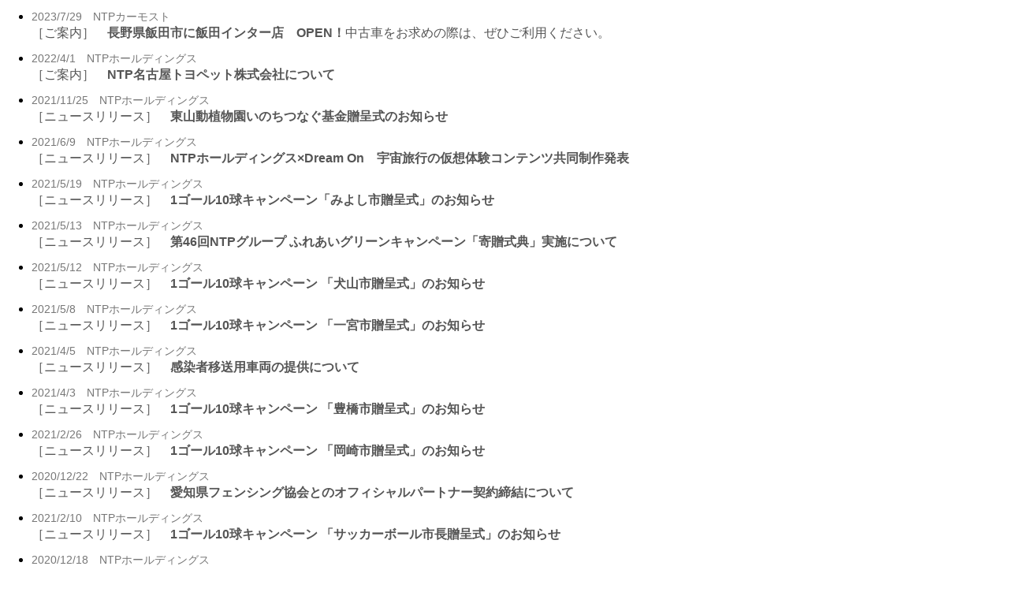

--- FILE ---
content_type: text/html
request_url: https://www.ntpgroup.jp/information.html
body_size: 9719
content:
<!doctype html>
<html>
<head><!-- Google Tag Manager --><script>(function(w,d,s,l,i){w[l]=w[l]||[];w[l].push({'gtm.start':new Date().getTime(),event:'gtm.js'});var f=d.getElementsByTagName(s)[0],j=d.createElement(s),dl=l!='dataLayer'?'&l='+l:'';j.async=true;j.src='https://www.googletagmanager.com/gtm.js?id='+i+dl;f.parentNode.insertBefore(j,f);})(window,document,'script','dataLayer','GTM-WN2G6FR');</script><!-- End Google Tag Manager -->
<meta charset="UTF-8">
<title>お知らせ | NTPグループ</title>
	<link href="css/common.css" rel="stylesheet" type="text/css">
	<link href="css/top.css" rel="stylesheet" type="text/css">
</head>

<body><!-- Google Tag Manager (noscript) --><noscript><iframe src="https://www.googletagmanager.com/ns.html?id=GTM-WN2G6FR" height="0" width="0" style="display:none;visibility:hidden"></iframe></noscript><!-- End Google Tag Manager (noscript) -->
	<div class="textBox" id="information">
        <ul>
          <li>
            <div class="date">2023/7/29　NTPカーモスト</div>
            <a href="ncm_iidintr.html" target="_blank">［ご案内］　<b>長野県飯田市に飯田インター店　OPEN！</b>中古車をお求めの際は、ぜひご利用ください。</a></li>
            <li>
            <div class="date">2022/4/1　NTPホールディングス</div>
            <a href="https://www.ntp.co.jp/information/?_ga=2.220629400.1248998348.1648104773-1301689487.1632271825" target="_blank">［ご案内］　<b>NTP名古屋トヨペット株式会社について</b></a></li>
            
             <li>
            <div class="date">2021/11/25　NTPホールディングス</div>
            <a href="news_release/20211125.pdf" target="_blank">［ニュースリリース］　<b>東山動植物園いのちつなぐ基金贈呈式のお知らせ</b></a></li>
            
          <li>
            <div class="date">2021/6/9　NTPホールディングス</div>
            <a href="https://prtimes.jp/main/html/rd/p/000000028.000025889.html" target="_blank">［ニュースリリース］　<b>NTPホールディングス×Dream On　宇宙旅行の仮想体験コンテンツ共同制作発表</b></a></li>
            
          <li>
            <div class="date">2021/5/19　NTPホールディングス</div>
            <a href="news_release/20210519.pdf" target="info">［ニュースリリース］　<b>1ゴール10球キャンペーン「みよし市贈呈式」のお知らせ</b></a></li>
            
         <li>
            <div class="date">2021/5/13　NTPホールディングス</div>
            <a href="news_release/20210513.pdf" target="info">［ニュースリリース］　<b>第46回NTPグループ ふれあいグリーンキャンペーン「寄贈式典」実施について</b></a></li>
            
                     <li>
            <div class="date">2021/5/12　NTPホールディングス</div>
            <a href="news_release/20210512.pdf" target="info">［ニュースリリース］　<b>1ゴール10球キャンペーン 「犬山市贈呈式」のお知らせ</b></a></li>
            
          <li>
            <div class="date">2021/5/8　NTPホールディングス</div>
            <a href="news_release/20210508.pdf" target="info">［ニュースリリース］　<b>1ゴール10球キャンペーン 「一宮市贈呈式」のお知らせ</b></a></li>
            
          <li>
            <div class="date">2021/4/5　NTPホールディングス</div>
            <a href="news_release/20210405.pdf" target="info">［ニュースリリース］　<b>感染者移送用車両の提供について</b></a></li>
            
          <li>
            <div class="date">2021/4/3　NTPホールディングス</div>
            <a href="news_release/20210403.pdf" target="info">［ニュースリリース］　<b>1ゴール10球キャンペーン 「豊橋市贈呈式」のお知らせ</b></a></li>
           
         <li>
            <div class="date">2021/2/26　NTPホールディングス</div>
            <a href="news_release/20210226.pdf" target="info">［ニュースリリース］　<b>1ゴール10球キャンペーン 「岡崎市贈呈式」のお知らせ</b></a></li>
            
          <li>
            <div class="date">2020/12/22　NTPホールディングス</div>
            <a href="https://prtimes.jp/main/html/rd/p/000000003.000072820.html" target="info">［ニュースリリース］　<b>愛知県フェンシング協会とのオフィシャルパートナー契約締結について</b></a></li>
            
          <li>
            <div class="date">2021/2/10　NTPホールディングス</div>
            <a href="news_release/20210210.pdf" target="info">［ニュースリリース］　<b>1ゴール10球キャンペーン 「サッカーボール市長贈呈式」のお知らせ</b></a></li>
            
            
            <li>
            <div class="date">2020/12/18　NTPホールディングス</div>
            <a href="news_release/20201218.pdf" target="info">［ニュースリリース］　<b>『歳末助け合い運動』寄贈目録贈呈式のお知らせ</b></a></li>
            <li>
            <div class="date">2020/12/12　NTPホールディングス</div>
            <a href="news_release/20201212.pdf" target="info">［ニュースリリース］　<b>『歳末助け合い運動』寄贈目録贈呈・愛知県知事感謝状受領式のお知らせ</b></a></li>
            <li>
            <div class="date">2020/12/2　名古屋トヨペット</div>
            <a href="news_release/20201202.pdf" target="info">［ニュースリリース］　<b>豊明市との災害時支援協力に関する協定締結式 実施のお知らせ</b></a></li>
            
            <li>
            <div class="date">2020/11/13　NTPグループ</div>
            <a href="news_release/20201112.pdf" target="info">［ご案内］　<b>「まちイチ活動」のご紹介</b></a></li>          
            <li>
            <div class="date">2020/10/1　NTPホールディングス</div>
            <a href="news_release/20201001.pdf" target="info">［ニュースリリース］　<b>NTPホールディングス設立10周年のお知らせ</b></a></li>
            <li>
            <div class="date">2020/9/3　NTPホールディングス</div>
            <a href="news_release/20200902.pdf" target="info">［ニュースリリース］　<b>砥鹿神社 「御代替奉祝記念事業」への寄付贈呈式のお知らせ</b></a></li>
          <li>
            <div class="date">2020/6/2　NTPグループ</div>
            <a href="news_release/20200602.pdf" target="info">［ニュースリリース］　<b>【サイ支援活動】東山動植物園への寄付金贈呈式のご案内</b></a></li>
            <li>
            <div class="date">2020/5/29　NTPホールディングス</div>
            <a href="news_release/20200529.pdf" target="info">［ニュースリリース］　<b>新型コロナウイルス感染者移送用車両の提供について</b></a></li>
            <li>
            <div class="date">2020/5/27　NTPグループ</div>
            <a href="news_release/20200527.pdf" target="info">［ニュースリリース］　<b>「愛知県医療従事者応援金」 への協力について お知らせ</b></a></li>
            <li>
            <div class="date">2020/5/20　NTPホールディングス</div>
            <a href="news_release/20200520.pdf" target="info">［ニュースリリース］　<b>新型コロナウィルス感染者移送用車両の提供について</b></a></li>
            
            <li>
            <div class="date">2020/4/25　NTPホールディングス</div>
            <a href="news_release/20200425.pdf" target="info">［ニュースリリース］　<b>愛知県内児童福祉施設の児童へDVD 及び学習図鑑を寄贈</b></a></li>
            <li>
            <div class="date">2020/3/18　NTPホールディングス</div>
            <a href="news_release/20200318.pdf" target="info">［ニュースリリース］　<b>「無人航空機による情報収集活動等に関する協定締結式」実施のお知らせ</b></a></li>
            <li>
            <div class="date">2020/2/26　名古屋トヨペット</div>
            <a href="news_release/20200226.pdf" target="info">［ニュースリリース］　<b>新城市との災害時支援協力に関する協定締結式実施のお知らせ</b></a></li>
			<li>
            <div class="date">2020/1/21　NTPホールディングス</div>
          <a href="news_release/20200121.pdf" target="info">［ニュースリリース］　<b>1ゴール10球キャンペーン「サッカーボール市長贈呈式」のお知らせ</b></a></li>
			<li>
            <div class="date">2020/1/14　NTPホールディングス</div>
            <a href="news_release/20200114.pdf" target="info">［ニュースリリース］　<b>津島神社「平成の大整備」への寄付贈呈式のお知らせ</b></a></li>
          <li>
            <div class="date">2019/9/3　NTPグループ</div>
            <a href="news_release/20190903.pdf" target="info">［ニュースリリース］　<b>『第14回NTPグループFUN TO DRIVEサーキット』開催</b></a></li>
          <li>
            <div class="date">2019/8/31　名古屋トヨペット</div>
            <a href="news_release/20190831.pdf" target="info">［ニュースリリース］　<b>『まちイチ発表会』</b></a></li>
        </ul>
      </div>
</body>
</html>


--- FILE ---
content_type: text/css
request_url: https://www.ntpgroup.jp/css/common.css
body_size: 7287
content:
@charset "UTF-8";
body {
  font: 100%/1.4 "ヒラギノ角ゴ Pro W3", "Hiragino Kaku Gothic Pro", "メイリオ", Meiryo, Osaka, "ＭＳ Ｐゴシック", "MS P Gothic", sans-serif;
  background-color: #FFF;
  margin: 0;
  padding: 0;
}
h1, h2, h3, h4, h5, h6 {
  margin-top: 10px;
  padding-right: 15px;
  padding-left: 15px;
  margin-bottom: 5px;
}
p {
  margin-top: 5px;
  padding-right: 15px;
  padding-left: 15px;
  line-height: 1.5em;
}
a img {
  border: none;
}
a:link {
  text-decoration: none;
  color: #555;
}
a:visited {
  color: #555;
}
a:hover, a:active, a:focus {
  text-decoration: none;
}
.container {
  width: 100%;
  max-width: 1024px;
  background-color: #FFF;
  margin: 0 auto;
}
.pagetop {
  display: none;
  position: fixed;
  z-index: 1;
  bottom: 0px;
  right: 0px;
  margin: 0px !important
}
.pagetop a {
  display: block;
  background-color: #555;
  text-align: center;
  color: #FFF;
  font-size: 16px;
  text-decoration: none;
  padding: 10px 30px;
  filter: alpha(opacity=50);
  -moz-opacity: 0.8;
  opacity: 0.8;
}
.pagetop a:hover {
  display: block;
  background-color: #1383BC;
  text-align: center;
  color: #fff;
  font-size: 16px;
  text-decoration: none;
  padding: 10px 30px;
  filter: alpha(opacity=50);
  -moz-opacity: 0.8;
  opacity: 0.8;
}
.antn {
  font-size: smaller;
  line-height: 1.3em;
}
/* ---------------------------------------------------------------▼スマホ用デザイン--------------------------------------------------------------- */
#information {
  margin-top: -130px; /* 固定ナビの高さ分のネガティブマージン */
  padding-top: 130px; /* 打ち消し用のパディング */
}
#introduce {
  margin-top: -130px;
  padding-top: 130px;
}
#group {
  margin-top: -130px;
  padding-top: 130px;
}
.header {
  padding: 20px 0 0;
  background: #FFF;
  overflow: hidden;
  position: fixed;
  width: 100%;
  top: 0;
  z-index: 1000;
  box-shadow: 0px 0px 3px 1px rgba(0, 0, 0, 0.3);
}
.corpLogo {
  margin: 0 auto 15px;
  width: 100%;
  text-align: center;
}
.corpLogo img {
  width: 50%;
}
nav {
  background-color: #F8F8F8;
  height: 39px;
  overflow: hidden;
  position: relative;
  z-index: 1;
  border-top: 1px solid #E6E6E6;
  border-bottom: 1px solid #E6E6E6;
}
.navContent {
  -webkit-user-select: none;
  display: block;
  height: 54px;
  overflow-y: hidden;
  padding: 0;
  position: relative;
  -webkit-overflow-scrolling: touch;
  overflow-x: scroll;
}
.navContent ul {
  display: inline-block;
  position: relative;
  white-space: nowrap;
  overflow: hidden;
  font-size: 0;
  margin-left: -29px;
}
.navContent ul li {
  display: inline-block;
  line-height: 40px;
  height: 40px;
  margin: 0;
  text-align: center;
  background-color: #F8F8F8;
  font-size: 14px;
  position: relative;
}
.navContent ul li.current:before {
  content: "";
  display: block;
  position: absolute;
  top: 0;
  left: 0;
  width: 100%;
  height: 3px;
  background-color: #28779A;
}
.navContent ul li a {
  border-right: 1px solid #E6E6E6;
  border-left: 1px solid #E6E6E6;
  margin-left: -1px;
  font-size: 1em;
  padding: 0px 16px;
  display: inline-block;
  color: #888;
}
.content {
  margin: 0 auto;
  padding: 130px 0 0;
}
.lowerMenu {
  padding: 10px;
  border-top: solid;
  border-width: 1px;
  border-color: #999;
  background-color: #EEE;
}
.lowerMenu1 ul {
  padding: 0;
  position: relative;
}
.lowerMenu1 ul li {
  color: #2D8FDD;
  border-left: solid 6px #28779A; /*左側の線*/
  background: #F1F8FF; /*背景色*/
  margin-bottom: 3px; /*下のバーとの余白*/
  line-height: 1.5;
  padding: 0.5em;
  list-style-type: none !important; /*ポチ消す*/
}
.lowerMenu1 li:nth-child(3) {
  color: #2D8FDD;
  border-left: solid 3px #AAA; /*左側の線*/
  border-bottom: solid 1px #CCC;
  background: 0; /*背景色*/
}
.lowerMenu1 li:nth-child(4) {
  color: #2D8FDD;
  border-left: solid 3px #AAA; /*左側の線*/
  border-bottom: solid 1px #CCC;
  background: 0; /*背景色*/
}
.lowerMenu1 li:nth-child(5) {
  color: #2D8FDD;
  border-left: solid 3px #AAA; /*左側の線*/
  border-bottom: solid 1px #CCC;
  background: 0; /*背景色*/
}
.lowerMenu1 li:nth-child(6) {
  color: #2D8FDD;
  border-left: solid 3px #AAA; /*左側の線*/
  border-bottom: solid 1px #CCC;
  background: 0; /*背景色*/
}
.lowerMenu1 ul li a {
  display: block;
}
.lowerMenu2 ul {
  padding: 0;
  position: relative;
}
.lowerMenu2 ul li {
  color: #2D8FDD;
  border-left: solid 6px #28779A; /*左側の線*/
  background: #F1F8FF; /*背景色*/
  margin-bottom: 3px; /*下のバーとの余白*/
  line-height: 1.5;
  padding: 0.5em;
  list-style-type: none !important; /*ポチ消す*/
}
.lowerMenu2 ul li a {
  display: block;
}
.footer {
  padding: 10px 0;
  background-color: #28779A;
  color: #FFF;
  font-size: 80%;
}
.pcOnly {
  display: none;
}
.spOnly {
  display: block;
}
/* ---------------------------------------------------------------▼PC用として付け足すデザイン--------------------------------------------------------------- */
@media screen and (min-width:768px) {
  #information {
    margin-top: -110px;
    padding-top: 110px;
  }
  #introduce {
    margin-top: -110px;
    padding-top: 110px;
  }
  #group {
    margin-top: -110px;
    padding-top: 110px;
  }
  .header {
    overflow: hidden;
    padding: 20px 0 0;
    position: fixed;
    width: 1024px;
    top: 0;
    z-index: 1000;
    box-shadow: 0px 1px 0px 0px rgba(0, 0, 0, 0.2);
  }
  .corpLogo {
    width: 45%;
    text-align: left;
    float: left;
  }
  .corpLogo img {
    padding: 10px 0 0 50px;
    width: 50%;
  }
  nav {
    width: 55%;
    margin: 10px 0 0;
    background-color: #FFF;
    border-top: 0;
    border-bottom: 0;
    text-align: right;
  }
  .naviContent ul li {
    background-color: #FFF;
  }
  .content {
    padding: 110px 0 0;
  }
  .lowerMenu {
    padding: 15px 20px;
    border-top: solid;
    border-width: 1px;
    border-color: #999;
    background-color: #EEE;
  }
  .lowerMenu1 ul li {
    color: #2d8fdd;
    border-left: solid 3px #28779A; /*左側の線*/
    background: none; /*背景色*/
    margin-bottom: 3px; /*下のバーとの余白*/
    line-height: 1;
    padding: 3px 5px 0 5px;
    list-style-type: none !important; /*ポチ消す*/
    display: inline-block;
    font-size: 13px;
  }
  .lowerMenu1 li:nth-child(3) {
    border-bottom: none;
  }
  .lowerMenu1 li:nth-child(4) {
    border-bottom: none;
  }
  .lowerMenu1 li:nth-child(5) {
    border-bottom: none;
  }
  .lowerMenu1 li:nth-child(6) {
    border-bottom: none;
  }
  .lowerMenu2 ul li {
    color: #2d8fdd;
    border-left: solid 3px #28779A; /*左側の線*/
    background: none; /*背景色*/
    margin-bottom: 3px; /*下のバーとの余白*/
    line-height: 1;
    padding: 3px 5px 0 5px;
    list-style-type: none !important; /*ポチ消す*/
    display: inline-block;
    font-size: 13px;
  }
  .pcOnly {
    display: block;
  }
  .spOnly {
    display: none;
  }
}

--- FILE ---
content_type: text/css
request_url: https://www.ntpgroup.jp/css/top.css
body_size: 4615
content:
@charset "UTF-8";
/* ---------------------------------------------------------------▼スマホ用デザイン--------------------------------------------------------------- */
ul, ol {
  margin: 0;
  padding: 0 0 0 30px;
}
.content img {
  margin-bottom: 5px;
  margin-top: 5px;
  width: 98%;
  max-width: 100%;
  height: auto;
}
.infoBase {
  margin: 0 auto;
  width: 98%;
}
.infoBase ul li {
  margin: 0 0 0.5em -15px;
}
.infoBaseTitle {
  margin: 10px 0 0;
  text-align: center;
}
.date {
  font-size: 85%;
  margin: 10px 0 0;
  color: #777;
}
iframe {
  border: none;
}
.textBox {
  margin: 10px 0 0;
  padding: 3px 10px 10px 10px;
}
.introduceGroupBase {
  margin: 10px 0 0;
  background: #28779A;
  padding: 10px 10px 20px 10px;
  text-align: center;
}
.introduceGroupBase a:hover img {
  opacity: 0.7;
  filter: alpha(opacity=70);
}
.introduceGroupTitle {
  margin: 0 0 5px;
  text-align: center;
}
.introduceGroupBox {
  margin: 5px;
}
.introduceGroupBoxS {
  margin: 0 0 5px;
}
.brochure {
  margin: 20px 0 0 0;
}
.brochure img {
  width: 96% !important;
  height: auto;
}
.banasBase {
  margin: 0px 0 20px;
  background: #ffffff;
  padding: 10px 10px 20px 10px;
  text-align: center;
}
.banasBase a:hover img {
  opacity: 0.7;
  filter: alpha(opacity=70);
}
.banasBase3 {
  margin: 0px 0px 20px;
  background: #ffffff;
  padding: 10px 10px 10px 10px;
  text-align: center;
}
.banasBase3 a:hover img {
  opacity: 0.7;
  filter: alpha(opacity=70);
}
.banasTitle {
  margin: 0 0 5px;
  text-align: center;
}
.banasBox {
  margin: 5px;
}
.banasBox3 {
  margin: 5px;
}
.banasBox2 {
  margin: 5px;
}
.banasBoxS {
  margin: 0 0 5px;
}
.groupCompanyBase {
  margin: 10px 0 5px;
  padding: 10px 10px 30px 10px;
}
.groupCompanyTitle {
  margin: 0;
  text-align: center;
}
.groupCompany {
  margin: 0 auto;
  width: 98%;
}
.groupCompany td {
  line-height: 3em;
  width: 26%;
}
.groupCompany td a {
  display: block;
  width: 100%;
  height: 100%;
}
.groupCompanyCell {
  border: 2px solid #28779A;
  background-color: #D9F6FF;
  text-align: center;
  font-size: 16px;
}
.groupCompanyCellHD {
  border: 2px solid #28779A;
  background-color: #C8E5FF;
  text-align: center;
  font-size: 16px;
}
.groupCompanyCell a:hover {
  background-color: #FFF;
}
.groupCompanyCellHD a:hover {
  background-color: #FFF;
}
.pcOnly {
  display: none;
}
.spOnly {
  display: inline-block;
}
/* ---------------------------------------------------------------▼PC用として付け足すデザイン--------------------------------------------------------------- */
@media screen and (min-width:768px) {
  .content img {
    margin-bottom: 0px;
    margin-top: 0px;
    margin-left: 0%;
    width: 100%;
    max-width: 100%;
    height: auto;
  }
  .infoBase {
    margin: 0 auto 30px;
    width: 85%;
    padding: 10px 0 0;
  }
  .infoBase li {
    margin: 0;
  }
  .infoBaseTitle {
    margin: 20px 0 10px;
  }
  .infoBaseTitle img {
    width: 75%;
  }
  .textBox {
    margin: 15px 0 0;
    padding: 5px 8px 10px 10px;
  }
  .textBox img {
    margin: 0px 0px 5px 0px;
  }
  .introduceGroupBox {
    width: 31%;
    display: inline-block;
  }
  .introduceGroupTitle img {
    width: 45%;
  }
  .brochure {
    margin: 20px 0 0 0;
  }
  .brochure img {
    width: 64% !important;
    height: auto;
  }
  .banasBlock {
    margin: 0px 0 20px;
  }
  .banasBox {
    width: 23%;
    display: inline-block;
  }
  .banasBlock3 {
    margin: 0px 0px 5px;
  }
  .banasBlock2 {
    margin: 0px 100px 5px;
  }
  .banasBox3 {
    width: 31%;
    display: inline-block;
  }
  .banasBox2 {
    width: 48%;
    display: inline-block;
  }
  .banasTitle img {
    width: 45%;
  }
  .groupCompanyBase {
    margin: 10px 0 20px;
    padding: 10px 10px 20px 10px;
    text-align: center;
  }
  .groupCompanyTitle {
    margin: 10px 0 0;
    text-align: center;
  }
  .groupCompanyTitle img {
    width: 45%;
  }
  .groupCompany {
    margin: 20px auto 0;
    width: 80%;
  }
  .groupCompany td {
    line-height: 3em;
    width: 26%;
  }
  .groupCompany td a {
    display: block;
    width: 100%;
    height: 100%;
  }
  .groupCompanyCell {
    border: 2px solid #28779A;
    background-color: #D9F6FF;
    text-align: center;
    font-size: 16px;
  }
  .groupCompanyCell a:hover {
    background-color: #FFF;
  }
  .pcOnly {
    display: inline-block;
  }
  .spOnly {
    display: none;
  }
}